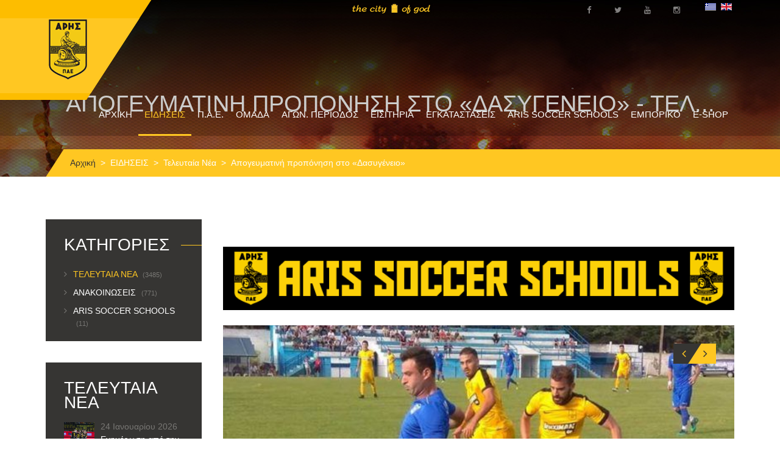

--- FILE ---
content_type: text/html; charset=utf-8
request_url: https://arisfc.com.gr/index.php/gr/enimerosi/item/2-last-news/592
body_size: 11739
content:
<!DOCTYPE HTML>
<html lang="el-gr" dir="ltr"  data-config='{"twitter":0,"plusone":0,"facebook":0,"style":"aris1"}'>

<head>
<meta charset="utf-8">
<meta http-equiv="X-UA-Compatible" content="IE=edge">
<meta name="viewport" content="width=device-width, initial-scale=1">
	<base href="https://arisfc.com.gr/index.php/gr/enimerosi/item/2-last-news/592" />
	<meta name="keywords" content="aris fc official website
επίσημη ιστοσελίδα ΠΑΕ ΑΡΗΣ" />
	<meta name="description" content="Η επίσημη ιστοσελίδα της ΠΑΕ ΑΡΗΣ" />
	<meta name="generator" content="Joomla! - Open Source Content Management" />
	<title>Απογευματινή προπόνηση στο «Δασυγένειο» - Τελευταία Νέα - News</title>
	<link href="http://arisfc.com.gr/index.php/gr/enimerosi/item/2-last-news/592-apogevmatini-proponisi-sto-dasygeneio" rel="canonical" />
	<link href="/templates/sport.ak/favicon.ico" rel="shortcut icon" type="image/vnd.microsoft.icon" />
	<link href="/media/system/css/modal.css" rel="stylesheet" type="text/css" />
	<link href="/components/com_cobalt/library/css/style.css" rel="stylesheet" type="text/css" />
	<link href="/media/mint/js/lightbox/css/lightbox.css" rel="stylesheet" type="text/css" />
	<link href="/plugins/system/cookiehint/css/style.css" rel="stylesheet" type="text/css" media="all" />
	<link href="/media/mod_falang/css/template.css" rel="stylesheet" type="text/css" />
	<style type="text/css">
#redim-cookiehint{bottom: 0px; top: auto !important;}
	</style>
	<script src="/media/jui/js/jquery.min.js" type="text/javascript"></script>
	<script src="/media/jui/js/jquery-noconflict.js" type="text/javascript"></script>
	<script src="/media/jui/js/jquery-migrate.min.js" type="text/javascript"></script>
	<script src="/media/jui/js/bootstrap.min.js" type="text/javascript"></script>
	<script src="/media/system/js/mootools-core.js" type="text/javascript"></script>
	<script src="/media/system/js/core.js" type="text/javascript"></script>
	<script src="/media/system/js/mootools-more.js" type="text/javascript"></script>
	<script src="/media/system/js/modal.js" type="text/javascript"></script>
	<script src="/index.php/gr/component/cobalt/?task=ajax.mainJS&amp;Itemid=1" type="text/javascript"></script>
	<script src="/components/com_cobalt/library/js/felixrating.js" type="text/javascript"></script>
	<script src="/media/mint/js/lightbox/js/lightbox.js" type="text/javascript"></script>
	<script src="/media/mint/js/moocountdown/SimpleCounter.js" type="text/javascript"></script>
	<script type="text/javascript">
jQuery(function($) {
			 $('.hasTip').each(function() {
				var title = $(this).attr('title');
				if (title) {
					var parts = title.split('::', 2);
					var mtelement = document.id(this);
					mtelement.store('tip:title', parts[0]);
					mtelement.store('tip:text', parts[1]);
				}
			});
			var JTooltips = new Tips($('.hasTip').get(), {"maxTitleChars": 50,"fixed": false});
		});
		jQuery(function($) {
			SqueezeBox.initialize({});
			SqueezeBox.assign($('a.modal').get(), {
				parse: 'rel'
			});
		});

		window.jModalClose = function () {
			SqueezeBox.close();
		};
		
		// Add extra modal close functionality for tinyMCE-based editors
		document.onreadystatechange = function () {
			if (document.readyState == 'interactive' && typeof tinyMCE != 'undefined' && tinyMCE)
			{
				if (typeof window.jModalClose_no_tinyMCE === 'undefined')
				{	
					window.jModalClose_no_tinyMCE = typeof(jModalClose) == 'function'  ?  jModalClose  :  false;
					
					jModalClose = function () {
						if (window.jModalClose_no_tinyMCE) window.jModalClose_no_tinyMCE.apply(this, arguments);
						tinyMCE.activeEditor.windowManager.close();
					};
				}
		
				if (typeof window.SqueezeBoxClose_no_tinyMCE === 'undefined')
				{
					if (typeof(SqueezeBox) == 'undefined')  SqueezeBox = {};
					window.SqueezeBoxClose_no_tinyMCE = typeof(SqueezeBox.close) == 'function'  ?  SqueezeBox.close  :  false;
		
					SqueezeBox.close = function () {
						if (window.SqueezeBoxClose_no_tinyMCE)  window.SqueezeBoxClose_no_tinyMCE.apply(this, arguments);
						tinyMCE.activeEditor.windowManager.close();
					};
				}
			}
		};
		jQuery(function($){ $("*[rel=\"popover\"]").popover({"html": true,"placement": "bottom","trigger": "click","container": "body"}); });jQuery(function($){ $("*[rel^=\"tooltip\"]").tooltip({"html": true,"container": "body"}); });jQuery(function($){ $("*[rel=\"tooltipright\"]").tooltip({"html": true,"placement": "right","container": "body"}); });jQuery(function($){ $("*[rel=\"tooltipbottom\"]").tooltip({"html": true,"placement": "bottom","container": "body"}); });
			(function($){
				$(document).ready(function (){
					$('.has-context')
					.mouseenter(function (){
						$('.btn-group',$(this)).show();
					})
					.mouseleave(function (){
						$('.btn-group',$(this)).hide();
						$('.btn-group',$(this)).removeClass('open');
					});

					contextAction =function (cbId, task)
					{
						$('input[name="cid[]"]').removeAttr('checked');
						$('#' + cbId).attr('checked','checked');
						Joomla.submitbutton(task);
					}
				});
			})(jQuery);
			</script>
	<link rel="alternate" href="https://arisfc.com.gr/index.php/gr/enimerosi/item/2-last-news/592" hreflang="gr" />
	<link rel="alternate" href="https://arisfc.com.gr/index.php/gr/enimerosi/item/2-last-news/592"  hreflang="x-default" />
	<link rel="alternate" href="https://arisfc.com.gr/index.php/en/enimerosi/item/2-last-news/592" hreflang="en" />

<link rel="apple-touch-icon-precomposed" href="/templates/sport.ak/apple_touch_icon.png">
<link rel="stylesheet" href="/templates/sport.ak/styles/aris1/css/bootstrap.css">
<link rel="stylesheet" href="/templates/sport.ak/styles/aris1/css/theme.css">
<link rel="stylesheet" href="/templates/sport.ak/warp/vendor/highlight/highlight.css">
<link rel="stylesheet" href="/templates/sport.ak/css/custom.css">
<script src="/templates/sport.ak/warp/vendor/uikit/js/uikit.js"></script>
<script src="/templates/sport.ak/warp/vendor/uikit/js/components/autocomplete.js"></script>
<script src="/templates/sport.ak/warp/vendor/uikit/js/components/search.js"></script>
<script src="/templates/sport.ak/warp/vendor/uikit/js/components/tooltip.js"></script>
<script src="/templates/sport.ak/warp/vendor/uikit/js/components/sticky.js"></script>
<script src="/templates/sport.ak/warp/vendor/uikit/js/components/slideshow.js"></script>
<script src="/templates/sport.ak/warp/vendor/uikit/js/components/slideset.js"></script>
<script src="/templates/sport.ak/warp/vendor/uikit/js/components/slider.js"></script>
<script src="/templates/sport.ak/warp/vendor/uikit/js/components/accordion.js"></script>
<script src="/templates/sport.ak/warp/js/social.js"></script>
<script src="js:smoothscroll.js"></script>
<script src="/templates/sport.ak/js/theme.js"></script>



<script>
  (function(i,s,o,g,r,a,m){i['GoogleAnalyticsObject']=r;i[r]=i[r]||function(){
  (i[r].q=i[r].q||[]).push(arguments)},i[r].l=1*new Date();a=s.createElement(o),
  m=s.getElementsByTagName(o)[0];a.async=1;a.src=g;m.parentNode.insertBefore(a,m)
  })(window,document,'script','//www.google-analytics.com/analytics.js','ga');

  ga('create', 'UA-212297695-1', 'arisfc.com.gr');
  ga('send', 'pageview');

</script>
<!-- //End Universal Google Analytics Plugin by PB Web Development -->


</head>

<body class="tm-sidebar-a-left tm-sidebars-1 tm-noblog">
    
        
    
    <div class="over-wrap">
		                    <div class="toolbar-wrap">
                        <div class="uk-container uk-container-center">
                            <div class="tm-toolbar uk-clearfix uk-hidden-small">

                                    
                                                                        <div class="uk-float-right"><div class="uk-panel" >


<div class="mod-languages ">

    


<ul class="lang-inline">
    
        
        <!-- >>> [FREE] >>> -->
                    <li class="lang-active" dir="ltr">
                                    <a href="/index.php/gr/enimerosi/item/2-last-news/592">
                                                    <img src="/media/mod_falang/images/el_gr.gif" alt="Greek (GR)" title="Greek (GR)" />                                                                    </a>
                            </li>
                <!-- <<< [FREE] <<< -->
    
        
        <!-- >>> [FREE] >>> -->
                    <li class="" dir="ltr">
                                    <a href="/index.php/en/enimerosi/item/2-last-news/592">
                                                    <img src="/media/mod_falang/images/en.gif" alt="English (UK)" title="English (UK)" />                                                                    </a>
                            </li>
                <!-- <<< [FREE] <<< -->
    </ul>

</div>
</div>
<div class="uk-panel" >
	<div class="social-top"><a href="https://www.facebook.com/arisfootballclub/" target="_blank"><span class="uk-icon-small uk-icon-hover uk-icon-facebook"></span></a> <a href="https://twitter.com/aris__fc" target="_blank"><span class="uk-icon-small uk-icon-hover uk-icon-twitter"></span></a> <a href="https://www.youtube.com/channel/UCy8t8HKIih3JQZygj4XTejA" target="_blank"><span class="uk-icon-small uk-icon-hover uk-icon-youtube"></span></a> <a href="https://www.instagram.com/arisfc_official/" target="_blank"><span class="uk-icon-small uk-icon-hover uk-icon-instagram"></span></a></div></div>
<div class="uk-panel" >
	<p><img src="/images/city6.png" alt="" /></p></div></div>
                                    
                            </div>
                        </div>
                    </div>    
		
		                    <div class="tm-menu-box"  >
                        
                            <nav class="tm-navbar uk-navbar" data-uk-sticky=''>
                                <div class="uk-container uk-container-center">
                                                                            <a class="tm-logo uk-float-left" href="https://arisfc.com.gr">
	<p><img src="/images/aris-mini4.png" alt="" /></p></a>
                                    
                                                                            <ul class="uk-navbar-nav uk-hidden-small">
<li><a href="/index.php/gr/">ΑΡΧΙΚΗ</a></li><li class="uk-parent uk-active" data-uk-dropdown="{'preventflip':'y'}" aria-haspopup="true" aria-expanded="false"><a href="/index.php/gr/enimerosi">ΕΙΔΗΣΕΙΣ</a><div class="uk-dropdown uk-dropdown-navbar uk-dropdown-width-1"><div class="uk-grid uk-dropdown-grid"><div class="uk-width-1-1"><ul class="uk-nav uk-nav-navbar"><li><a href="https://www.youtube.com/channel/UCy8t8HKIih3JQZygj4XTejA" target="_blank">ARIS F.C. TV</a></li><li><a href="/index.php/gr/enimerosi/gallery">PHOTO GALLERY</a></li></ul></div></div></div></li><li class="uk-parent" data-uk-dropdown="{'preventflip':'y'}" aria-haspopup="true" aria-expanded="false"><a href="#">Π.Α.Ε.</a><div class="uk-dropdown uk-dropdown-navbar uk-dropdown-width-2"><div class="uk-grid uk-dropdown-grid"><div class="uk-width-1-2"><ul class="uk-nav uk-nav-navbar"><li><a href="/index.php/gr/club/taytotita">ΤΑΥΤΟΤΗΤΑ</a></li><li><a href="/index.php/gr/club/istoria">ΙΣΤΟΡΙΑ</a></li><li><a href="/index.php/gr/club/eyropi">ΕΥΡΩΠΑΪΚΗ ΠΟΡΕΙΑ</a></li><li><a href="/index.php/gr/club/contact">ΕΠΙΚΟΙΝΩΝΙΑ</a></li></ul></div><div class="uk-width-1-2"><ul class="uk-nav uk-nav-navbar"><li><a href="/index.php/gr/club/dioikitiko-symvoulio">ΔΙΟΙΚΗΤΙΚΟ ΣΥΜΒΟΥΛΙΟ</a></li><li><a href="/index.php/gr/club/stelexi-pae">ΣΤΕΛΕΧΗ ΠΑΕ</a></li><li><a href="/index.php/gr/club/isologismoi">ΙΣΟΛΟΓΙΣΜΟΙ</a></li><li><a href="/index.php/gr/club/gs">ΓΕΝΙΚΕΣ ΣΥΝΕΛΕΥΣΕΙΣ</a></li></ul></div></div></div></li><li class="uk-parent" data-uk-dropdown="{'preventflip':'y'}" aria-haspopup="true" aria-expanded="false"><a href="#">ΟΜΑΔΑ</a><div class="uk-dropdown uk-dropdown-navbar uk-dropdown-width-1"><div class="uk-grid uk-dropdown-grid"><div class="uk-width-1-1"><ul class="uk-nav uk-nav-navbar"><li><a href="/index.php/gr/team/players">ΠΟΔΟΣΦΑΙΡΙΣΤΕΣ</a></li><li><a href="/index.php/gr/team/texniko-epiteleio">ΤΕΧΝΙΚΟ ΕΠΙΤΕΛΕΙΟ</a></li><li><a href="/index.php/gr/team/doctors">ΙΑΤΡΙΚΟ ΕΠΙΤΕΛΕΙΟ</a></li><li><a href="/index.php/gr/team/tmimata-ypodomis-k19">ΤΜΗΜΑΤΑ ΥΠΟΔΟΜΗΣ - Κ19</a></li><li><a href="/index.php/gr/team/tmimata-ypodomis-k17">ΤΜΗΜΑΤΑ ΥΠΟΔΟΜΗΣ - Κ17</a></li><li><a href="/index.php/gr/team/tmimata-ypodomis-k15">ΤΜΗΜΑΤΑ ΥΠΟΔΟΜΗΣ - Κ15</a></li><li><a href="/index.php/gr/team/omada-gynaikon">ΟΜΑΔΑ ΓΥΝΑΙΚΩΝ</a></li></ul></div></div></div></li><li class="uk-parent" data-uk-dropdown="{'preventflip':'y'}" aria-haspopup="true" aria-expanded="false"><a href="#">ΑΓΩΝ. ΠΕΡΙΟΔΟΣ</a>
<div class="uk-dropdown uk-dropdown-navbar uk-dropdown-width-1"><div class="uk-grid uk-dropdown-grid"><div class="uk-width-1-1"><ul class="uk-nav uk-nav-navbar"><li><a href="/component/cobalt/category-items/3-match-list-view/13-results.html?Itemid=119">ΑΠΟΤΕΛΕΣΜΑΤΑ</a></li><li><a href="https://www.slgr.gr/el/scoreboard/" onclick="window.open(this.href, 'targetWindow', 'toolbar=no,location=no,status=no,menubar=no,scrollbars=yes,resizable=yes,'); return false;">ΒΑΘΜΟΛΟΓΙΑ</a></li><li><a href="/match/category-items/3-match-list-view/14-future-matches.html">ΕΠΟΜΕΝΟΙ ΑΓΩΝΕΣ</a></li></ul></div></div></div></li><li class="uk-parent" data-uk-dropdown="{'preventflip':'y'}" aria-haspopup="true" aria-expanded="false"><a href="#">ΕΙΣΙΤΗΡΙΑ</a>
<div class="uk-dropdown uk-dropdown-navbar uk-dropdown-width-1"><div class="uk-grid uk-dropdown-grid"><div class="uk-width-1-1"><ul class="uk-nav uk-nav-navbar"><li><a href="/index.php/gr/eisitiria/eisitiria-agonon">ΕΙΣΙΤΗΡΙΑ ΑΓΩΝΩΝ</a></li><li><a href="/index.php/gr/eisitiria/eisitiria-diarkeias">ΕΙΣΙΤΗΡΙΑ ΔΙΑΡΚΕΙΑΣ</a></li><li><a href="/index.php/gr/eisitiria/pronomia-filathlon">ΠΡΟΝΟΜΙΑ ΦΙΛΑΘΛΩΝ</a></li></ul></div></div></div></li><li class="uk-parent" data-uk-dropdown="{'preventflip':'y'}" aria-haspopup="true" aria-expanded="false"><a href="#">ΕΓΚΑΤΑΣΤΑΣΕΙΣ</a>
<div class="uk-dropdown uk-dropdown-navbar uk-dropdown-width-1"><div class="uk-grid uk-dropdown-grid"><div class="uk-width-1-1"><ul class="uk-nav uk-nav-navbar"><li><a href="/index.php/gr/egatastaseis/vikelidis">ΚΛΕΑΝΘΗΣ ΒΙΚΕΛΙΔΗΣ</a></li><li><a href="/index.php/gr/egatastaseis/dasigeneio">ΔΑΣΥΓΕΝΕΙΟ ΑΘΛΗΤΙΚΟ ΚΕΝΤΡΟ</a></li></ul></div></div></div></li><li><a href="https://arisfc.com.gr/index.php/gr/enimerosi/category-items/4-news/16-aris-soccer-schools">ARIS SOCCER SCHOOLS</a></li><li class="uk-parent" data-uk-dropdown="{'preventflip':'y'}" aria-haspopup="true" aria-expanded="false"><a href="#">ΕΜΠΟΡΙΚΟ</a><div class="uk-dropdown uk-dropdown-navbar uk-dropdown-width-1"><div class="uk-grid uk-dropdown-grid"><div class="uk-width-1-1"><ul class="uk-nav uk-nav-navbar"><li><a href="/index.php/gr/marketing/horigoi">ΧΟΡΗΓΟΙ</a></li><li><a href="/index.php/gr/marketing/nea-xorigon">ΝΕΑ ΧΟΡΗΓΩΝ</a></li><li><a href="/index.php/gr/marketing/xorigiko-programma">ΧΟΡΗΓΙΚΟ ΠΡΟΓΡΑΜΜΑ</a></li><li><a href="/index.php/gr/marketing/vip-hospitality-king-executive-suite">VIP HOSPITALITY - KING EXECUTIVE SUITE</a></li><li><a href="/index.php/gr/marketing/licensing">LICENSING PLAN</a></li><li><a href="/index.php/gr/marketing/etairiki-koinoniki-efthyni">ΕΤΑΙΡΙΚΗ ΚΟΙΝΩΝΙΚΗ ΕΥΘΥΝΗ</a></li><li><a href="/index.php/gr/marketing/anafora-peristatikou">ΑΝΑΦΟΡΑ ΠΕΡΙΣΤΑΤΙΚΟΥ</a></li><li><a href="/index.php/gr/marketing/slo">SLO</a></li></ul></div></div></div></li><li><a href="https://arisfc.store/" target="_blank">E-SHOP</a></li></ul>                                    
                                                                        <a href="#offcanvas" class="uk-navbar-toggle uk-visible-small" data-uk-offcanvas></a>
                                    
                                    
                                                                        <div class="uk-navbar-content uk-navbar-center uk-visible-small"><a class="tm-logo-small" href="https://arisfc.com.gr">


<div class="mod-languages ">

    


<ul class="lang-inline">
    
        
        <!-- >>> [FREE] >>> -->
                    <li class="lang-active" dir="ltr">
                                    <a href="/index.php/gr/enimerosi/item/2-last-news/592">
                                                    <img src="/media/mod_falang/images/el_gr.gif" alt="Greek (GR)" title="Greek (GR)" />                                                                    </a>
                            </li>
                <!-- <<< [FREE] <<< -->
    
        
        <!-- >>> [FREE] >>> -->
                    <li class="" dir="ltr">
                                    <a href="/index.php/en/enimerosi/item/2-last-news/592">
                                                    <img src="/media/mod_falang/images/en.gif" alt="English (UK)" title="English (UK)" />                                                                    </a>
                            </li>
                <!-- <<< [FREE] <<< -->
    </ul>

</div>
</a></div>
                                                                    </div>
                            </nav>
                        
                    </div>
		
		                    <div class="tm-top-a-box tm-full-width tm-box-bg-1 ">
                        <div class="uk-container uk-container-center">
                            <section id="tm-top-a" class="tm-top-a uk-grid uk-grid-collapse" data-uk-grid-match="{target:'> div > .uk-panel'}" data-uk-grid-margin>
                                
<div class="uk-width-1-1"><div class="uk-panel" >
	<div class="uk-cover-background uk-position-relative head-wrap" style="height: 290px; background-image: url('/images/head-bg.jpg');"><img src="/images/head-bg.jpg" alt="" width="1920" height="290" class="uk-invisible" />
<div class="uk-position-cover uk-flex uk-flex-center head-title">
<h1>Απογευματινή προπόνηση στο «Δασυγένειο» - Τελ...</h1>
</div>
</div></div></div>
                            </section>
                        </div>
                    </div>
		    
            
		    
    
                    
    
                    
    
                    
                    
                    
                            <div class="uk-container uk-container-center alt">
                    <ul class="uk-breadcrumb"><li><a href="/index.php/gr/">Αρχική</a></li><li><a href="/index.php/gr/enimerosi/items/4-news">ΕΙΔΗΣΕΙΣ</a></li><li><a href="/index.php/gr/enimerosi/category-items/4-news/2-last-news">Τελευταία Νέα</a></li><li class="uk-active"><span>Απογευματινή προπόνηση στο «Δασυγένειο»</span></li></ul>                </div>
                        
            
                            <div class="uk-container uk-container-center">
                    <div id="tm-middle" class="tm-middle uk-grid" data-uk-grid-match="" data-uk-grid-margin="">

                                                        <div class="tm-main uk-width-medium-3-4 uk-push-1-4">

                                                                        <section id="tm-main-top" class="tm-main-top uk-grid" data-uk-grid-match="{target:'> div > .uk-panel'}" data-uk-grid-margin>
<div class="uk-width-1-1"><div class="uk-panel" >
	<p style="text-align: center;">
	</p>
<script src="https://storage.noviassets.com/scp_clid4saw8004n0zpns28bm9da/embed.js?responsive=1&bnTag=https%3A%2F%2Frt.novibet.partners%2Fo%2FxbAWiK%3Fsite_id%3D1002567%26r_id%3D318%26banner_now_redirect_url%3D" async></script>
<p style="text-align: center;"><a href="https://arisfc.com.gr/index.php/gr/enimerosi/category-items/4-news/16-aris-soccer-schools" target="_blank"><img alt="" height="" src="/images/banners/aris_soccer_schools.gif" width="100%" /></a></p></div></div>
</section>
                                    
                                                                        <main id="tm-content" class="tm-content">

                                            <div id="system-message-container">
</div>
<div class="contentpaneopen">
	

<article class="">
		<div class="clearfix"></div>

	
        <div class="article-slider">
                        <div id="carusel-11-592" class="uk-slidenav-position" data-uk-slideshow="{ height : 510 }">
    <ul class="uk-slideshow">
        <li><img src="/uploads/gallery/2017-09/1504998000_1a8e8c4e5e5aa75b6b664a372c36f908.jpg" alt=""></li>    </ul>
    <div class="article-slider-btn">
        <a href="/" class="uk-slidenav uk-slidenav-contrast uk-slidenav-previous" data-uk-slideshow-item="previous"></a>
        <a href="/" class="uk-slidenav uk-slidenav-contrast uk-slidenav-next" data-uk-slideshow-item="next"></a>
    </div>
</div>        </div>
        <div class="article-param">
            <div class="date">
                <i class="uk-icon-calendar"></i>
                10/09/17            </div>
            <div class="categories">
                <i class="uk-icon-list-ul"></i>
                <a href="/index.php/gr/enimerosi/category-items/4-news/2-last-news" >Τελευταία Νέα</a>            </div>
        </div>
        <div class="article-single-text">
                        <p><strong>&Alpha;&pi;&omicron;&gamma;&epsilon;&upsilon;&mu;&alpha;&tau;&iota;&nu;ή &pi;&rho;&omicron;&pi;ό&nu;&eta;&sigma;&eta; &sigma;&tau;&iota;&sigmaf; &epsilon;&gamma;&kappa;&alpha;&tau;&alpha;&sigma;&tau;ά&sigma;&epsilon;&iota;&sigmaf; &tau;&omicron;&upsilon; &Delta;&alpha;&sigma;&upsilon;&gamma;έ&nu;&epsilon;&iota;&omicron;&upsilon; &Alpha;&theta;&lambda;&eta;&tau;&iota;&kappa;&omicron;ύ &Kappa;έ&nu;&tau;&rho;&omicron;&upsilon; &pi;&epsilon;&rho;&iota;&lambda;&alpha;&mu;&beta;ά&nu;&epsilon;&iota; &tau;&omicron; &sigma;&eta;&mu;&epsilon;&rho;&iota;&nu;ό &pi;&rho;ό&gamma;&rho;&alpha;&mu;&mu;&alpha; &tau;&omega;&nu; &pi;&omicron;&delta;&omicron;&sigma;&phi;&alpha;&iota;&rho;&iota;&sigma;&tau;ώ&nu; &tau;&omicron;&upsilon; &Alpha;&Rho;&Eta;.</strong></p>
<p>Ό&sigma;&omicron;&iota; &pi;ή&rho;&alpha;&nu; &mu;&epsilon;&gamma;ά&lambda;&omicron; &chi;&rho;ό&nu;&omicron; &sigma;&upsilon;&mu;&mu;&epsilon;&tau;&omicron;&chi;ή&sigmaf; &sigma;&tau;&omicron; &chi;&theta;&epsilon;&sigma;&iota;&nu;ό &phi;&iota;&lambda;&iota;&kappa;ό &pi;&alpha;&iota;&chi;&nu;ί&delta;&iota; &mu;&epsilon; &tau;&omicron;&nu; &Alpha;&pi;ό&lambda;&lambda;&omega;&nu;&alpha; &Lambda;ά&rho;&iota;&sigma;&alpha;&sigmaf; &theta;&alpha; &alpha;&kappa;&omicron;&lambda;&omicron;&upsilon;&theta;ή&sigma;&omicron;&upsilon;&nu; &pi;&rho;ό&gamma;&rho;&alpha;&mu;&mu;&alpha; &alpha;&pi;&omicron;&theta;&epsilon;&rho;&alpha;&pi;&epsilon;ί&alpha;&sigmaf; &kappa;&alpha;&iota; &alpha;&pi;&omicron;&kappa;&alpha;&tau;ά&sigma;&tau;&alpha;&sigma;&eta;&sigmaf;, &epsilon;&nu;ώ &omicron;&iota; &upsilon;&pi;ό&lambda;&omicron;&iota;&pi;&omicron;&iota; &pi;&omicron;&delta;&omicron;&sigma;&phi;&alpha;&iota;&rho;&iota;&sigma;&tau;έ&sigmaf; &theta;&alpha; &pi;&rho;&omicron;&pi;&omicron;&nu;&eta;&theta;&omicron;ύ&nu; &kappa;&alpha;&nu;&omicron;&nu;&iota;&kappa;ά.</p>
<p>&Omicron;&iota; &Mu;&pi;&rho;ά&nu;&iota;&sigma;&lambda;&alpha;&beta; &Nu;ί&kappa;&iota;&tau;&sigmaf; (&kappa;ά&kappa;&omega;&sigma;&eta; &sigma;&tau;&omicron; &gamma;ό&nu;&alpha;&tau;&omicron;), &Mu;&pi;ά&mu;&pi;&eta;&sigmaf; &Pi;&alpha;&upsilon;&lambda;ί&delta;&eta;&sigmaf; (&epsilon;&nu;&omicron;&chi;&lambda;ή&sigma;&epsilon;&iota;&sigmaf; &sigma;&tau;&eta; &mu;έ&sigma;&eta;) &kappa;&alpha;&iota; &Pi;&alpha;&sigma;&chi;ά&lambda;&eta;&sigmaf; &Kappa;ά&sigma;&sigma;&omicron;&sigmaf; (&alpha;&iota;&mu;ά&tau;&omega;&mu;&alpha; &sigma;&tau;&omicron; &mu;&epsilon;&tau;&alpha;&tau;ά&rho;&sigma;&iota;&omicron;) &theta;&alpha; &kappa;ά&nu;&omicron;&upsilon;&nu; &kappa;&alpha;&iota; &sigma;ή&mu;&epsilon;&rho;&alpha; &alpha;&tau;&omicron;&mu;&iota;&kappa;ό &pi;&rho;ό&gamma;&rho;&alpha;&mu;&mu;&alpha;.</p>
<p>&Alpha;ύ&rho;&iota;&omicron;, &Delta;&epsilon;&upsilon;&tau;έ&rho;&alpha;, &omicron;&iota; &pi;&omicron;&delta;&omicron;&sigma;&phi;&alpha;&iota;&rho;&iota;&sigma;&tau;έ&sigmaf; &tau;&eta;&sigmaf; &omicron;&mu;ά&delta;&alpha;&sigmaf; &mu;&alpha;&sigmaf; &theta;&alpha; έ&chi;&omicron;&upsilon;&nu; &rho;&epsilon;&pi;ό, &epsilon;&nu;ώ &sigma;&tau;&iota;&sigmaf; &pi;&rho;&omicron;&pi;&omicron;&nu;ή&sigma;&epsilon;&iota;&sigmaf; &theta;&alpha; &epsilon;&pi;&alpha;&nu;έ&lambda;&theta;&omicron;&upsilon;&nu; &tau;&omicron; &pi;&rho;&omega;ί &tau;&eta;&sigmaf; &Tau;&rho;ί&tau;&eta;&sigmaf; (12/09) &sigma;&tau;&omicron; &laquo;&Delta;&alpha;&sigma;&upsilon;&gamma;έ&nu;&epsilon;&iota;&omicron;&raquo;.</p>        </div>

        


				
        <div class="share-wrap">
            <div class="share-title">share</div>
           <script type="text/javascript" src="//yastatic.net/share/share.js" charset="utf-8"></script>
           <div class="yashare-auto-init" data-yashareL10n="en" data-yashareType="none" data-yashareQuickServices="facebook,twitter,gplus"></div>
        </div>
</article>
<div class="news-nav-wrap">
    <!-- START: Modules Anywhere --><!-- END: Modules Anywhere -->
</div>
<div>
    <!-- START: Modules Anywhere -->
<h3 class="other-post-title">ΑΛΛΑ <span>ΝΕΑ</span></h3>

<div class="uk-grid" data-uk-grid-match>

<div class="uk-width-large-1-3 uk-width-medium-2-4 uk-width-small-2-4 list-article other uk-flex uk-flex-column">
    <div class="wrapper">
        <div class="img-wrap">
            <a href="/index.php/gr/enimerosi/item/2-last-news/4888-enimerosi-apo-tin-pae-aris">
		<img src="/images/cobalt_thumbs/gallery11-4888/729/db9c803caeab99e749a4a98d7286630d.jpg" class="img-polaroid" alt="">
	</a>        </div>
        <div class="info">
            <div class="date">
                Ιανουαρίου 24, 2026            </div>
            <div class="name">
                <h4>
                    <a  href="/index.php/gr/enimerosi/item/2-last-news/4888-enimerosi-apo-tin-pae-aris">
                            Ενημέρωση από την ΠΑΕ ΑΡΗΣ                    </a>		
                </h4>
            </div>
        </div>
    </div>

</div>


<div class="uk-width-large-1-3 uk-width-medium-2-4 uk-width-small-2-4 list-article other uk-flex uk-flex-column">
    <div class="wrapper">
        <div class="img-wrap">
            <a href="/index.php/gr/enimerosi/item/5-anakoinoseis/4887-anakoinosi-tis-pae-aris">
		<img src="/images/cobalt_thumbs/gallery11-4887/729/50d2b4daecf644579dce50cfef84dd98.jpg" class="img-polaroid" alt="">
	</a>        </div>
        <div class="info">
            <div class="date">
                Ιανουαρίου 23, 2026            </div>
            <div class="name">
                <h4>
                    <a  href="/index.php/gr/enimerosi/item/5-anakoinoseis/4887-anakoinosi-tis-pae-aris">
                            Ανακοίνωση της ΠΑΕ ΑΡΗΣ                    </a>		
                </h4>
            </div>
        </div>
    </div>

</div>


<div class="uk-width-large-1-3 uk-width-medium-2-4 uk-width-small-2-4 list-article other uk-flex uk-flex-column">
    <div class="wrapper">
        <div class="img-wrap">
            <a href="/index.php/gr/enimerosi/item/2-last-news/4886-ta-paixnidia-ton-omadon-k17-kai-k15">
		<img src="/images/cobalt_thumbs/gallery11-4886/729/ed0f2c529cb5c5442c265e77994e83cc.png" class="img-polaroid" alt="">
	</a>        </div>
        <div class="info">
            <div class="date">
                Ιανουαρίου 23, 2026            </div>
            <div class="name">
                <h4>
                    <a  href="/index.php/gr/enimerosi/item/2-last-news/4886-ta-paixnidia-ton-omadon-k17-kai-k15">
                            Τα παιχνίδια των ομάδων Κ17 και Κ15                    </a>		
                </h4>
            </div>
        </div>
    </div>

</div>

</div>


<!-- END: Modules Anywhere -->
</div>

	
	<div id="comments">


</div>
</div><div><a title="Faboba : Cr&eacute;ation de composantJoomla" style="font-size: 8px;; visibility: visible;display:inline;" href="http://www.faboba.com" target="_blank">FaLang translation system by Faboba</a></div>
                                    </main>
                                    
                                    
                            </div>
                            
                                                                                                                                            <aside class="tm-sidebar-a uk-width-medium-1-4 uk-pull-3-4"><div class="uk-panel categories-sidebar" ><h3 class="uk-panel-title">ΚΑΤΗΓΟΡΙΕΣ</h3><div>
	
	 
	
			
	<ul class="nav menu">
				<li class="item-2 active">				
			<a href="/index.php/gr/enimerosi/category-items/4-news/2-last-news">
				Τελευταία Νέα									<span class="label">(3485)</span>
								
			</a>			
					</li>
				<li class="item-5">				
			<a href="/index.php/gr/enimerosi/category-items/4-news/5-anakoinoseis">
				Ανακοινώσεις									<span class="label">(771)</span>
								
			</a>			
					</li>
				<li class="item-16">				
			<a href="/index.php/gr/enimerosi/category-items/4-news/16-aris-soccer-schools">
				ARIS SOCCER SCHOOLS									<span class="label">(11)</span>
								
			</a>			
					</li>
					</ul>

		
</div>

<div class="clearfix"> </div></div>
<div class="uk-panel news-sidebar" ><h3 class="uk-panel-title">ΤΕΛΕΥΤΑΙΑ ΝΕΑ</h3>

<article class="has-context ">
				
    <div class="latest-news-wrap">
        <div class="img-wrap">
                        <a href="/index.php/gr/enimerosi/item/2-last-news/4888-enimerosi-apo-tin-pae-aris">
		<img src="/images/cobalt_thumbs/gallery11-4888/729/db9c803caeab99e749a4a98d7286630d.jpg" class="img-polaroid" alt="">
	</a>        </div>
        <div class="info">
            <div class="date">
                24 Ιανουαρίου 2026            </div>
            <div class="name">
                <h4>
                    <a  href="/index.php/gr/enimerosi/item/2-last-news/4888-enimerosi-apo-tin-pae-aris">
                            Ενημέρωση από την ΠΑΕ ΑΡΗΣ                    </a>		
                </h4>
            </div>
        </div>
    </div>

</article>
		


<article class="has-context ">
				
    <div class="latest-news-wrap">
        <div class="img-wrap">
                        <a href="/index.php/gr/enimerosi/item/5-anakoinoseis/4887-anakoinosi-tis-pae-aris">
		<img src="/images/cobalt_thumbs/gallery11-4887/729/50d2b4daecf644579dce50cfef84dd98.jpg" class="img-polaroid" alt="">
	</a>        </div>
        <div class="info">
            <div class="date">
                23 Ιανουαρίου 2026            </div>
            <div class="name">
                <h4>
                    <a  href="/index.php/gr/enimerosi/item/5-anakoinoseis/4887-anakoinosi-tis-pae-aris">
                            Ανακοίνωση της ΠΑΕ ΑΡΗΣ                    </a>		
                </h4>
            </div>
        </div>
    </div>

</article>
		


<article class="has-context ">
				
    <div class="latest-news-wrap">
        <div class="img-wrap">
                        <a href="/index.php/gr/enimerosi/item/2-last-news/4886-ta-paixnidia-ton-omadon-k17-kai-k15">
		<img src="/images/cobalt_thumbs/gallery11-4886/729/ed0f2c529cb5c5442c265e77994e83cc.png" class="img-polaroid" alt="">
	</a>        </div>
        <div class="info">
            <div class="date">
                23 Ιανουαρίου 2026            </div>
            <div class="name">
                <h4>
                    <a  href="/index.php/gr/enimerosi/item/2-last-news/4886-ta-paixnidia-ton-omadon-k17-kai-k15">
                            Τα παιχνίδια των ομάδων Κ17 και Κ15                    </a>		
                </h4>
            </div>
        </div>
    </div>

</article>
		


<article class="has-context ">
				
    <div class="latest-news-wrap">
        <div class="img-wrap">
                        <a href="/index.php/gr/enimerosi/item/2-last-news/4885-ta-nea-tis-proponisis-tis-paraskevis">
		<img src="/images/cobalt_thumbs/gallery11-4885/729/9d01cb7e71e2fccd7fc18ac08a47c395.jpg" class="img-polaroid" alt="">
	</a>        </div>
        <div class="info">
            <div class="date">
                23 Ιανουαρίου 2026            </div>
            <div class="name">
                <h4>
                    <a  href="/index.php/gr/enimerosi/item/2-last-news/4885-ta-nea-tis-proponisis-tis-paraskevis">
                            Tα νέα της προπόνησης της Παρασκευής                    </a>		
                </h4>
            </div>
        </div>
    </div>

</article>
		


<article class="has-context ">
				
    <div class="latest-news-wrap">
        <div class="img-wrap">
                        <a href="/index.php/gr/enimerosi/item/5-anakoinoseis/4884-syllypitiria-anakoinosi">
		<img src="/images/cobalt_thumbs/gallery11-4884/729/810ac150dd4358a0cbd460d0ff3af072.jpg" class="img-polaroid" alt="">
	</a>        </div>
        <div class="info">
            <div class="date">
                22 Ιανουαρίου 2026            </div>
            <div class="name">
                <h4>
                    <a  href="/index.php/gr/enimerosi/item/5-anakoinoseis/4884-syllypitiria-anakoinosi">
                            Συλλυπητήρια ανακοίνωση                    </a>		
                </h4>
            </div>
        </div>
    </div>

</article>
		


<article class="has-context ">
				
    <div class="latest-news-wrap">
        <div class="img-wrap">
                        <a href="/index.php/gr/enimerosi/item/2-last-news/4883-i-proini-proponisi-tis-pemptis">
		<img src="/images/cobalt_thumbs/gallery11-4883/729/0f94990ca2397463b6a0db0cac9282f1.jpg" class="img-polaroid" alt="">
	</a>        </div>
        <div class="info">
            <div class="date">
                22 Ιανουαρίου 2026            </div>
            <div class="name">
                <h4>
                    <a  href="/index.php/gr/enimerosi/item/2-last-news/4883-i-proini-proponisi-tis-pemptis">
                            Η πρωινή προπόνηση της Πέμπτης                    </a>		
                </h4>
            </div>
        </div>
    </div>

</article>
		


			</div></aside>
                                                        
                    </div>
                </div>
                            
                                <div class="tm-bottom-a-box  ">
                    <div class="uk-container uk-container-center">
                        <section id="tm-bottom-a" class="tm-bottom-a uk-grid" data-uk-grid-match="{target:'> div > .uk-panel'}" data-uk-grid-margin>
                            
<div class="uk-width-1-1"><div class="uk-panel" ></div></div>
                        </section>
                    </div>
                </div>
                
		    
                    
                    
                    
        <div class="bottom-wrapper">
                                <div class="tm-bottom-f-box  ">
                    <div class="uk-container uk-container-center">
                        <section id="tm-bottom-f" class="tm-bottom-f uk-grid" data-uk-grid-match="{target:'> div > .uk-panel'}" data-uk-grid-margin>
                            
<div class="uk-width-1-1"><div class="uk-panel" >
	<div class="footer-logo"><a href="/"><img src="/images/footer-logo-img.png" alt="" /><span>ARIS</span> FOOTBALL CLUB</a></div>
<div class="footer-socials"><!-- START: Modules Anywhere -->
	<div class="social-top"><a href="https://www.facebook.com/arisfootballclub/" target="_blank"><span class="uk-icon-small uk-icon-hover uk-icon-facebook"></span></a> <a href="https://twitter.com/aris__fc" target="_blank"><span class="uk-icon-small uk-icon-hover uk-icon-twitter"></span></a> <a href="https://www.youtube.com/channel/UCy8t8HKIih3JQZygj4XTejA" target="_blank"><span class="uk-icon-small uk-icon-hover uk-icon-youtube"></span></a> <a href="https://www.instagram.com/arisfc_official/" target="_blank"><span class="uk-icon-small uk-icon-hover uk-icon-instagram"></span></a></div><!-- END: Modules Anywhere --></div>
<div class="clear">&nbsp;</div>
<p class="footer-about-text">&nbsp;</p></div></div>
                        </section>
                    </div>
                </div>
                    
                                <div class="tm-bottom-g-box  ">
                    <div class="uk-container uk-container-center">
                        <section id="tm-bottom-g" class="tm-bottom-f uk-grid" data-uk-grid-match="{target:'> div > .uk-panel'}" data-uk-grid-margin>
                            
<div class="uk-width-1-1"><div class="uk-panel" >
	<p style="text-align: center;">
	<a href="https://rt.novibet.partners/o/mMwJaI?lpage=2e4NMs&amp;site_id=1003740" target="_blank"><img alt="" height="125px" src="/images/banners/home-banners/NOVIBET-2.png" style="width: 250px; height: 125px; margin-left: 8px; margin-right: 25px;" width="250px" /></a> <a href="https://nova.gr/" target="_blank"><img alt="" height="125px" src="/images/banners/home-banners/A-NOVA.png" style="height: 125px; width: 250px; margin-left: 25px; margin-right: 8px;" width="250px" /></a></p>

<p style="text-align: center;">
	<a href="https://www.arisfc.com.gr/index.php/gr/profil-xorigon/127-karipidis-pallets"><img alt="" src="/images/banners/home-banners/B-KARIPIDIS.png" style="height: 93px; width: 185px; margin-left: 15px; margin-right: 5px;" /></a> <a href="https://www.arisfc.com.gr/index.php/gr/profil-xorigon/265-amani-swiss"><img alt="" src="/images/banners/home-banners/23amani2.png" style="margin-right: 2px; margin-left: 20px; width: 185px; height: 89px;" /></a><a href="https://www.admiralsports.shop/el/brands/kappa.html?utm_source=website&amp;utm_medium=aris&amp;utm_campaign=ss2024&amp;utm_content=kappa_logo" target="_blank"><img alt="kappa" src="/images/banners/home-banners/kappahome1.png" style="width: 185px; height: 93px; margin-left: 5px; margin-right: 5px;" /></a> <a href="https://www.arisfc.com.gr/index.php/gr/profil-xorigon/252-miraval"><img alt="" src="/images/banners/home-banners/MIRAVAL_SITE.png" style="margin-right: 8px; margin-left: 5px; width: 185px; height: 93px;" /></a></p>

<p style="text-align: center;">
	<a href="https://www.arisfc.com.gr/index.php/gr/profil-xorigon/112-intersalonika"><img alt="" src="/images/banners/home-banners/C-INTERSALON2.png" style="height: 85px; width: 170px; margin-left: 0px; margin-right: 10px;" /></a>&nbsp;&nbsp;<a href="https://www.arisfc.com.gr/index.php/gr/profil-xorigon/117-aries-a-e"><img alt="" src="/images/banners/home-banners/C-ARIES2.png" style="height: 70px; width: 140px; margin-left: 5px; margin-right: 5px;" /></a>&nbsp; &nbsp;&nbsp;<a href="https://www.arisfc.com.gr/index.php/gr/profil-xorigon/215-deth-helexpo"><img alt="" src="/images/banners/home-banners/E-DE8.png" style="margin-right: 5px; margin-left: 5px; height: 65px; width: 130px;" /></a>&nbsp;&nbsp;<a href="https://www.arisfc.com.gr/index.php/gr/profil-xorigon/158-regency-casino"><img alt="" src="/images/banners/home-banners/C-REGENCY.png" style="height: 70px; width: 140px; margin-left: 5px; margin-right: 5px;" /></a>&nbsp; &nbsp;<a href="https://www.arisfc.com.gr/index.php/gr/profil-xorigon/290-grigoris"><img alt="" src="https://arisfc.com.gr/images/banners/home-banners/25grigoris.png" style="width: 106px; height: 50px;" /></a>&nbsp; &nbsp; &nbsp;<a href="https://www.arisfc.com.gr/index.php/gr/profil-xorigon/123-pizza-fan" target=""><img alt="" src="https://arisfc.com.gr/images/banners/home-banners/25Pizza-Fan.png" style="width: 130px; height: 51px;" /></a></p>

<p style="text-align: center;">
	<a href="https://www.arisfc.com.gr/index.php/gr/profil-xorigon/264-dole"><img alt="" height="45px" src="/images/banners/home-banners/23DOLE.png" style="margin-right: 8px; margin-left: 8px; width: 76px; height: 45px;" width="76px" /></a>&nbsp;<a href="https://www.arisfc.com.gr/index.php/gr/profil-xorigon/298-starks-by-tyrkalas"><img alt="" src="https://arisfc.com.gr/images/banners/home-banners/25starks1.png" style="width: 150px; height: 55px;" /></a>&nbsp;<a href="https://www.arisfc.com.gr/index.php/gr/profil-xorigon/242-karakasis"><img alt="" height="60px" src="/images/banners/home-banners/toshiba.png" style="height: 60px; width: 120px; margin-right: 15px;" width="120px" /></a> <a href="https://www.arisfc.com.gr/index.php/gr/profil-xorigon/229-iek-delta"><img alt="" src="/images/banners/home-banners/delta360.png" style="height: 55px; width: 130px;" /></a>&nbsp;&nbsp;<a href="https://www.arisfc.com.gr/index.php/gr/profil-xorigon/161-pitos-group"><img alt="" src="/images/banners/home-banners/D-PITOS.png" style="margin-right: 10px; margin-left: 10px; width: 120px; height: 60px;" /></a>&nbsp;<a href="https://www.arisfc.com.gr/index.php/gr/profil-xorigon/211-kleemann"><img alt="" src="/images/banners/home-banners/25kleeman.png" style="width: 200px; height: 40px; margin-left: 14px; margin-right: 14px;" /></a>&nbsp;&nbsp;<a href="https://www.arisfc.com.gr/index.php/gr/profil-xorigon/236-evrokatharistiki"><img alt="" src="https://arisfc.com.gr/images/banners/home-banners/25Truework.png" style="height: 48px; width: 150px;" /></a></p>

<p style="text-align: center;">
	<a href="https://www.arisfc.com.gr/index.php/gr/profil-xorigon/156-iatriko-diavalkaniko-thessalonikis"><img alt="" src="/images/banners/home-banners/D-DIABALKAN2.png" style="width: 120px; height: 60px; margin-left: 5px; margin-right: 5px;" /></a>&nbsp;&nbsp;&nbsp;<a href="https://www.arisfc.com.gr/index.php/gr/profil-xorigon/134-porto-palace"><img alt="" height="60px" src="/images/banners/home-banners/E-PORTO_PALACE2.png" style="height: 60px; width: 120px; margin-left: 5px; margin-right: 0px;" width="120px" /></a>&nbsp; &nbsp;&nbsp;<a href="https://www.arisfc.com.gr/index.php/gr/profil-xorigon/282-match-worn-shirt"><img alt="" src="/images/banners/home-banners/25mws.png" style="width: 100px; height: 60px;" /></a>&nbsp;<a href="https://www.arisfc.com.gr/index.php/gr/profil-xorigon/201-seli-fysiko-metalliko-nero"><img alt="" src="https://arisfc.com.gr/images/banners/home-banners/25seli_footer.png" style="width: 90px; height: 64px;" /></a>&nbsp;<a href="https://www.arisfc.com.gr/index.php/gr/profil-xorigon/164-hellenic-cable-networks"><img alt="" src="/images/banners/home-banners/24hcn.png" style="width: 135px; height: 50px;" /></a>&nbsp; &nbsp;&nbsp; &nbsp;<a href="https://www.arisfc.com.gr/index.php/gr/profil-xorigon/267-digitech" target="_blank"><img alt="" height="35" src="/images/banners/home-banners/digitech24.png" width="125" /></a>&nbsp; &nbsp;&nbsp; &nbsp;<a href="https://www.arisfc.com.gr/index.php/gr/profil-xorigon/288-samiotakis-catering"><img alt="" src="https://arisfc.com.gr/images/banners/home-banners/25samiotakis2.png" style="width: 120px; height: 57px;" /></a>&nbsp; &nbsp;&nbsp;<a href="https://www.arisfc.com.gr/index.php/gr/profil-xorigon/299-ellinikos-erythros-stavros"><img alt="" src="https://arisfc.com.gr/images/banners/home-banners/26ees_home.png" style="height: 39px; width: 115px;" /></a></p>

<p style="text-align: center;">
	<a href="https://www.arisfc.com.gr/index.php/gr/profil-xorigon/289-cactus"><img alt="" src="/images/banners/home-banners/25cactus.png" style="width: 120px; height: 45px;" /></a>&nbsp; &nbsp; &nbsp;&nbsp; &nbsp;&nbsp;<img alt="" src="/images/banners/home-banners/25enaon.png" style="height: 47px; width: 110px;" />&nbsp; &nbsp;&nbsp;<a href="https://www.arisfc.com.gr/index.php/gr/profil-xorigon/212-porcelana"><img alt="" src="/images/banners/home-banners/porcelan23.png" style="margin-left: 5px; margin-right: 5px; width: 116px; height: 58px;" /></a>&nbsp;<a href="https://www.arisfc.com.gr/index.php/gr/profil-xorigon/180-ippokratis-a-e-iatrika-mixanimata"><img alt="" src="/images/banners/home-banners/E-IPOKRATIS.png" style="height: 57px; width: 114px; margin-left: 5px; margin-right: 5px;" /></a>&nbsp;&nbsp;<a href="https://www.arisfc.com.gr/index.php/gr/profil-xorigon/300-nettos-apo-to-1958"><img alt="" src="https://arisfc.com.gr/images/banners/home-banners/26nettos_home.png" style="width: 110px; height: 26px;" /></a>&nbsp;&nbsp;<a href="https://www.arisfc.com.gr/index.php/gr/profil-xorigon/147-aspen"><img alt="" src="/images/banners/home-banners/F-ASPEN.png" style="height: 57px; width: 114px; margin-left: 5px; margin-right: 5px;" /></a><a href="https://www.arisfc.com.gr/index.php/gr/profil-xorigon/261-soft-web"><img alt="" src="/images/banners/home-banners/23softweb.png" style="width: 115px; height: 60px; margin-left: 5px; margin-right: 5px;" /></a>&nbsp; &nbsp;</p>

<p style="text-align: center;">
	<img alt="" src="/images/banners/home-banners/25metalthrak.png" style="width: 130px; height: 41px;" />&nbsp; &nbsp; &nbsp;&nbsp;<a href="https://www.arisfc.com.gr/index.php/gr/profil-xorigon/284-omp"><img alt="" src="/images/banners/home-banners/25omp.png" style="width: 87px; height: 50px;" /></a>&nbsp; &nbsp;&nbsp;<a href="https://www.arisfc.com.gr/index.php/gr/profil-xorigon/269-takoudis-s-theofanis"><img alt="" src="/images/banners/home-banners/24takoudis.png" style="margin-left: 3px; margin-right: 3px; width: 130px; height: 60px;" /></a>&nbsp;<a href="https://www.arisfc.com.gr/index.php/gr/profil-xorigon/192-nice-ice"><img alt="" src="/images/banners/home-banners/F-NICE.png" style="width: 116px; height: 58px; margin-left: 5px; margin-right: 5px;" /></a> <a href="https://www.arisfc.com.gr/index.php/gr/profil-xorigon/115-epsilonet"><img alt="" height="58px" src="/images/banners/home-banners/F-EPSILON.png" style="width: 116px; height: 58px;" width="116px" /></a> &nbsp;<a href="https://www.arisfc.com.gr/index.php/gr/profil-xorigon/287-metamed"><img alt="" src="/images/banners/home-banners/metamed.png" style="width: 110px; height: 32px;" /></a></p>

<p style="text-align: center;">
	&nbsp;</p>

<h5 style="text-align: center;">
	<span style="color: #c0c0c0;"><a href="/index.php/gr/marketing/horigoi" style="color: #c0c0c0;">&Chi;&Omicron;&Rho;&Eta;&Gamma;&Omicron;&Iota; - &Upsilon;&Pi;&Omicron;&Sigma;&Tau;&Eta;&Rho;&Iota;&Kappa;&Tau;&Epsilon;&Sigma;</a></span></h5>
</div></div>
                        </section>
                    </div>
                </div>
                
				<footer id="tm-footer" class="tm-footer">

			
			<div class="uk-panel" >
	<div class="uk-container uk-container-center">
<div class="uk-grid">
<div class="uk-width-1-1">
<div class="footer-wrap">
<div class="foot-menu-wrap"><!-- START: Modules Anywhere --><ul class="nav menu">
<li class="item-354"><a href="/index.php/gr/oroi-xrisis" >Οροί Χρήσης</a></li><li class="item-325"><a href="/index.php/gr/gdpr-cookies" >GDPR / Cookies</a></li></ul>
<!-- END: Modules Anywhere --></div>
<div class="copyrights">Copyright &copy; 2016 <a href="/">Aris FC</a>. All Rights Reserved | Development: <a href="http://www.leonweb.gr/" target="_blank">LEONweb</a></div>
<div class="clear">&nbsp;</div>
</div>
</div>
</div>
</div></div>
		</footer>
		
        </div>
    
		<div id="offcanvas" class="uk-offcanvas">
		<div class="uk-offcanvas-bar"><ul class="uk-nav uk-nav-offcanvas">
<li><a href="/index.php/gr/">ΑΡΧΙΚΗ</a></li><li class="uk-parent uk-active"><a href="/index.php/gr/enimerosi">ΕΙΔΗΣΕΙΣ</a><ul class="uk-nav-sub"><li><a href="https://www.youtube.com/channel/UCy8t8HKIih3JQZygj4XTejA" target="_blank">ARIS F.C. TV</a></li><li><a href="/index.php/gr/enimerosi/gallery">PHOTO GALLERY</a></li></ul></li><li class="uk-parent"><a href="#">Π.Α.Ε.</a><ul class="uk-nav-sub"><li><a href="/index.php/gr/club/taytotita">ΤΑΥΤΟΤΗΤΑ</a></li><li><a href="/index.php/gr/club/istoria">ΙΣΤΟΡΙΑ</a></li><li><a href="/index.php/gr/club/eyropi">ΕΥΡΩΠΑΪΚΗ ΠΟΡΕΙΑ</a></li><li><a href="/index.php/gr/club/contact">ΕΠΙΚΟΙΝΩΝΙΑ</a></li><li><a href="/index.php/gr/club/dioikitiko-symvoulio">ΔΙΟΙΚΗΤΙΚΟ ΣΥΜΒΟΥΛΙΟ</a></li><li><a href="/index.php/gr/club/stelexi-pae">ΣΤΕΛΕΧΗ ΠΑΕ</a></li><li><a href="/index.php/gr/club/isologismoi">ΙΣΟΛΟΓΙΣΜΟΙ</a></li><li><a href="/index.php/gr/club/gs">ΓΕΝΙΚΕΣ ΣΥΝΕΛΕΥΣΕΙΣ</a></li></ul></li><li class="uk-parent"><a href="#">ΟΜΑΔΑ</a><ul class="uk-nav-sub"><li><a href="/index.php/gr/team/players">ΠΟΔΟΣΦΑΙΡΙΣΤΕΣ</a></li><li><a href="/index.php/gr/team/texniko-epiteleio">ΤΕΧΝΙΚΟ ΕΠΙΤΕΛΕΙΟ</a></li><li><a href="/index.php/gr/team/doctors">ΙΑΤΡΙΚΟ ΕΠΙΤΕΛΕΙΟ</a></li><li><a href="/index.php/gr/team/tmimata-ypodomis-k19">ΤΜΗΜΑΤΑ ΥΠΟΔΟΜΗΣ - Κ19</a></li><li><a href="/index.php/gr/team/tmimata-ypodomis-k17">ΤΜΗΜΑΤΑ ΥΠΟΔΟΜΗΣ - Κ17</a></li><li><a href="/index.php/gr/team/tmimata-ypodomis-k15">ΤΜΗΜΑΤΑ ΥΠΟΔΟΜΗΣ - Κ15</a></li><li><a href="/index.php/gr/team/omada-gynaikon">ΟΜΑΔΑ ΓΥΝΑΙΚΩΝ</a></li></ul></li><li class="uk-parent"><a href="#">ΑΓΩΝ. ΠΕΡΙΟΔΟΣ</a>
<ul class="uk-nav-sub"><li><a href="/component/cobalt/category-items/3-match-list-view/13-results.html?Itemid=119">ΑΠΟΤΕΛΕΣΜΑΤΑ</a></li><li><a href="https://www.slgr.gr/el/scoreboard/" onclick="window.open(this.href, 'targetWindow', 'toolbar=no,location=no,status=no,menubar=no,scrollbars=yes,resizable=yes,'); return false;">ΒΑΘΜΟΛΟΓΙΑ</a></li><li><a href="/match/category-items/3-match-list-view/14-future-matches.html">ΕΠΟΜΕΝΟΙ ΑΓΩΝΕΣ</a></li></ul></li><li class="uk-parent"><a href="#">ΕΙΣΙΤΗΡΙΑ</a>
<ul class="uk-nav-sub"><li><a href="/index.php/gr/eisitiria/eisitiria-agonon">ΕΙΣΙΤΗΡΙΑ ΑΓΩΝΩΝ</a></li><li><a href="/index.php/gr/eisitiria/eisitiria-diarkeias">ΕΙΣΙΤΗΡΙΑ ΔΙΑΡΚΕΙΑΣ</a></li><li><a href="/index.php/gr/eisitiria/pronomia-filathlon">ΠΡΟΝΟΜΙΑ ΦΙΛΑΘΛΩΝ</a></li></ul></li><li class="uk-parent"><a href="#">ΕΓΚΑΤΑΣΤΑΣΕΙΣ</a>
<ul class="uk-nav-sub"><li><a href="/index.php/gr/egatastaseis/vikelidis">ΚΛΕΑΝΘΗΣ ΒΙΚΕΛΙΔΗΣ</a></li><li><a href="/index.php/gr/egatastaseis/dasigeneio">ΔΑΣΥΓΕΝΕΙΟ ΑΘΛΗΤΙΚΟ ΚΕΝΤΡΟ</a></li></ul></li><li><a href="https://arisfc.com.gr/index.php/gr/enimerosi/category-items/4-news/16-aris-soccer-schools">ARIS SOCCER SCHOOLS</a></li><li class="uk-parent"><a href="#">ΕΜΠΟΡΙΚΟ</a><ul class="uk-nav-sub"><li><a href="/index.php/gr/marketing/horigoi">ΧΟΡΗΓΟΙ</a></li><li><a href="/index.php/gr/marketing/nea-xorigon">ΝΕΑ ΧΟΡΗΓΩΝ</a></li><li><a href="/index.php/gr/marketing/xorigiko-programma">ΧΟΡΗΓΙΚΟ ΠΡΟΓΡΑΜΜΑ</a></li><li><a href="/index.php/gr/marketing/vip-hospitality-king-executive-suite">VIP HOSPITALITY - KING EXECUTIVE SUITE</a></li><li><a href="/index.php/gr/marketing/licensing">LICENSING PLAN</a></li><li><a href="/index.php/gr/marketing/etairiki-koinoniki-efthyni">ΕΤΑΙΡΙΚΗ ΚΟΙΝΩΝΙΚΗ ΕΥΘΥΝΗ</a></li><li><a href="/index.php/gr/marketing/anafora-peristatikou">ΑΝΑΦΟΡΑ ΠΕΡΙΣΤΑΤΙΚΟΥ</a></li><li><a href="/index.php/gr/marketing/slo">SLO</a></li></ul></li><li><a href="https://arisfc.store/" target="_blank">E-SHOP</a></li></ul></div>
	</div>
	        <script src="https://cdn.onesignal.com/sdks/OneSignalSDK.js" async=""></script>
<script>
  var OneSignal = window.OneSignal || [];
  OneSignal.push(function() {
    OneSignal.init({
      appId: "52d46c80-4696-46e4-a8e8-129689b50f71",
    });
  });
</script>    </div>

<div id="redim-cookiehint">  <div class="cookiecontent">  Αυτός ο ιστότοπος χρησιμοποιεί cookies και σε ορισμένες περιπτώσεις cookies τρίτων μερών για σκοπούς μάρκετινγκ και για την παροχή βελτιωμένων υπηρεσιών σύμφωνα με τις προτιμήσεις σας. Κάνοντας κλικ στο OK ή συνεχίζοντας την περιήγησή σας στον ιστότοπό μας, αποδέχεστε την χρήση cookies σύμφωνα με τη σχετική πολιτική μας. </div>  <div class="cookiebuttons">   <a id="cookiehintinfo" rel="nofollow" href="https://www.arisfc.com.gr/index.php/gr/gdpr-cookies" class="btn">Μάθε περισσότερα</a>   <a id="cookiehintsubmit" rel="nofollow" href="https://arisfc.com.gr/index.php/gr/enimerosi/item/2-last-news/592?rCH=2" class="btn">ΟΚ</a>    </div>  <div class="clr"></div> </div>   <script type="text/javascript"> function cookiehintfadeOut(el){  el.style.opacity = 1;   (function fade() {   if ((el.style.opacity -= .1) < 0) {    el.style.display = "none";   } else {    requestAnimationFrame(fade);   }  })(); }    window.addEventListener('load',  function () {  document.getElementById('cookiehintsubmit').addEventListener('click', function (e) {   e.preventDefault();   document.cookie = 'reDimCookieHint=1; expires=Tue, 26 Jan 2027 23:59:59 GMT;57; path=/';   cookiehintfadeOut(document.getElementById('redim-cookiehint'));   return false;  },false);   } ); </script>  
</body>
</html>